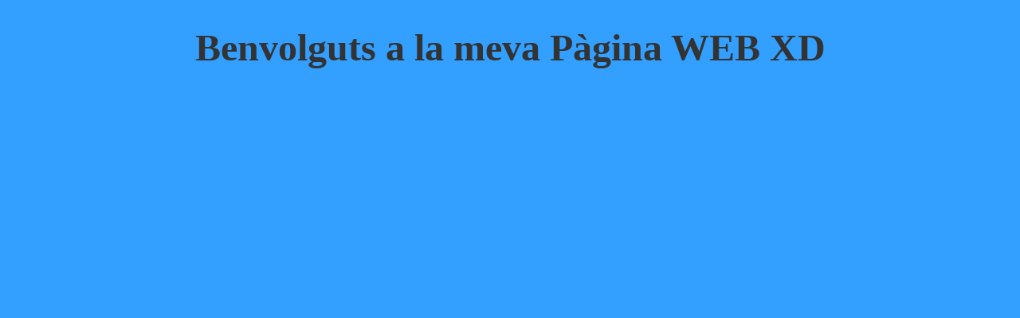

--- FILE ---
content_type: text/html
request_url: https://ventuskami.neocities.org/Top
body_size: 215
content:
<!DOCTYPE html>
<html>
  <head>
    <meta charset="UTF-8">
    <meta name="viewport" content="width=device-width, initial-scale=1.0">
    <title>Top</title>

    <link href="/style.css" rel="stylesheet" type="text/css" media="all">
  </head>
  <body style="background-color:#339FFF;">
<center><h1>Benvolguts a la meva Pàgina WEB XD <h1><center>

  </body>
</html>


--- FILE ---
content_type: text/css
request_url: https://ventuskami.neocities.org/style.css
body_size: 70
content:
body{
 background-color: #CCC;
 color: #333;
}
h1, h2 {
 font-family: Georgia;
}
 h1{
   font-size: 3em;
   }
   h2{
     font-size: 2em;
     }
     p{
       font-family: Arial, Helvetica , sans-serif;
       }
       
